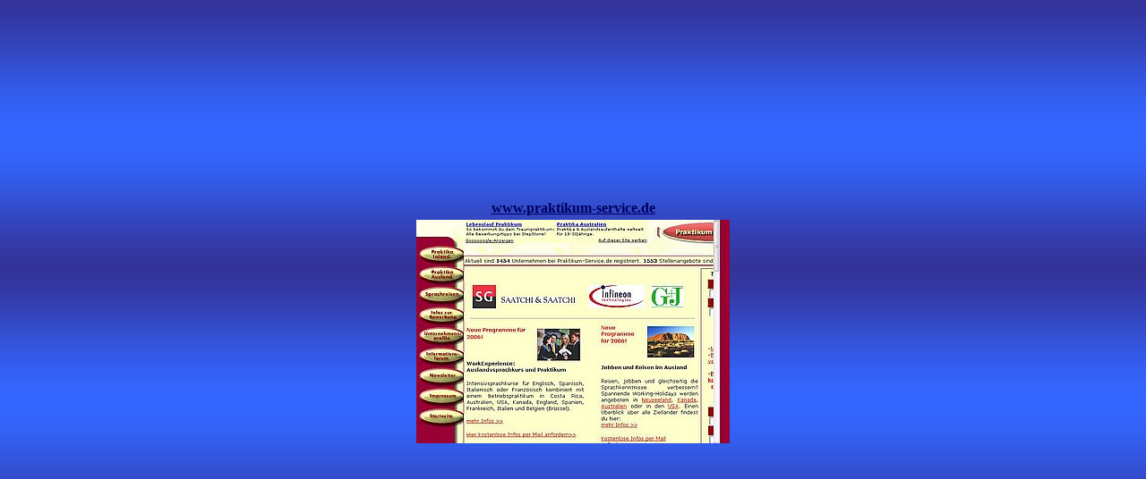

--- FILE ---
content_type: text/html
request_url: http://ideenhof.de/link/praktikum-service_429.html
body_size: 459
content:
<html>
<head>
<title></title>
<style type='text/css'>
<!--
td#Willkommen {
 font-family: Arial;
 font-size: 22px;
}
td#klein {
 font-family: Arial;
 font-size: 10px;
}
-->
</style>
<base href="http://www.ideenhof.de/">
</head>
<body background='./images/bg-card.jpg' bgproperties='fixed' text='#FFFFFF' bgcolor='#3366FF' link='#00005F' alink='#0000BF' vlink='#0000FF'>  
<table align='center' height='100%'>
 <tr valign='middle'>
  <td>
<table align='center' border='0'>
 <tr valign='top'>
  <td align='center'><a target='_blank' href='http://www.praktikum-service.de/'><b>www.praktikum-service.de</b></a></td>
 </tr>
 <tr valign='bottom'>
   <td align='center'><a href='http://www.praktikum-service.de/' target='_blank'>
     <img src='linkimages/http_www.praktikum_service.de__s.JPG' width='350' height='250' border='0' alt='http://www.praktikum-service.de/'></a>
   </td>
   </tr>
</table>
</td>
</tr>
</table>
</body>
</html>